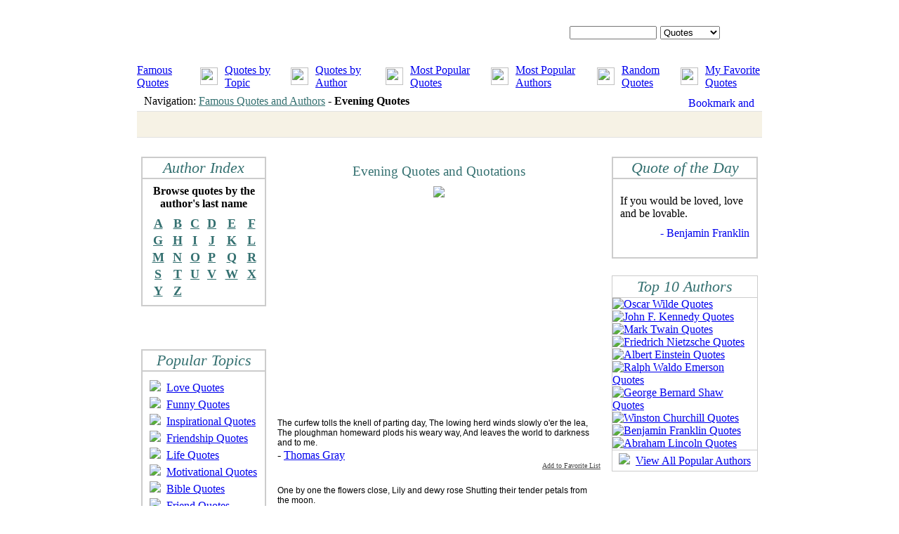

--- FILE ---
content_type: text/html; charset=utf-8
request_url: https://www.google.com/recaptcha/api2/aframe
body_size: 268
content:
<!DOCTYPE HTML><html><head><meta http-equiv="content-type" content="text/html; charset=UTF-8"></head><body><script nonce="ZkGuM-i2obPPUJAq5rWOqQ">/** Anti-fraud and anti-abuse applications only. See google.com/recaptcha */ try{var clients={'sodar':'https://pagead2.googlesyndication.com/pagead/sodar?'};window.addEventListener("message",function(a){try{if(a.source===window.parent){var b=JSON.parse(a.data);var c=clients[b['id']];if(c){var d=document.createElement('img');d.src=c+b['params']+'&rc='+(localStorage.getItem("rc::a")?sessionStorage.getItem("rc::b"):"");window.document.body.appendChild(d);sessionStorage.setItem("rc::e",parseInt(sessionStorage.getItem("rc::e")||0)+1);localStorage.setItem("rc::h",'1769242979007');}}}catch(b){}});window.parent.postMessage("_grecaptcha_ready", "*");}catch(b){}</script></body></html>